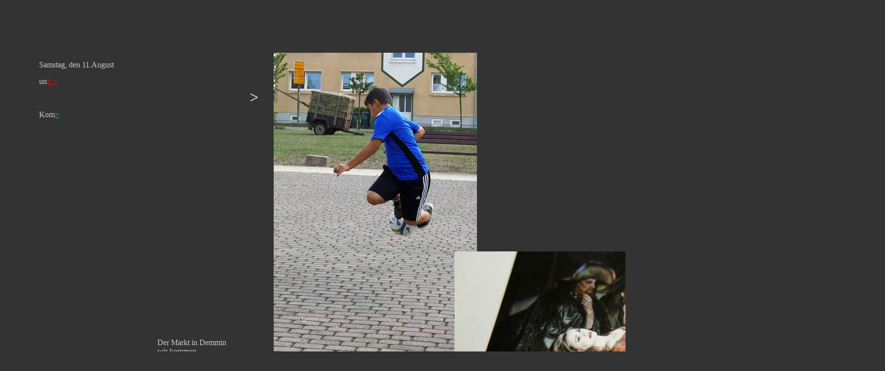

--- FILE ---
content_type: text/html
request_url: http://www.syberberg.de/Syberberg4_2018/11.August.html
body_size: 10062
content:
<!DOCTYPE html PUBLIC "-//W3C//DTD XHTML 1.0 Transitional//EN" "http://www.w3.org/TR/xhtml1/DTD/xhtml1-transitional.dtd">
<html xmlns="http://www.w3.org/1999/xhtml">
<head>
<meta http-equiv="Content-Type" content="text/html; charset=UTF-8" />
<title>11.august</title>
<style type="text/css">
<!--
body,td,th {
	color: #CCCCCC;
}
body {
	background-color: #333333;
}
#apDiv1 {
	position:absolute;
	width:200px;
	height:115px;
	z-index:1;
	left: 80px;
	top: 108px;
}
#apDiv2 {
	position:absolute;
	width:200px;
	height:115px;
	z-index:2;
	left: 250px;
	top: 907px;
}
#apDiv3 {
	position:absolute;
	width:200px;
	height:115px;
	z-index:3;
	left: 560px;
	top: 108px;
}
#apDiv4 {
	position:absolute;
	width:200px;
	height:115px;
	z-index:4;
	left: 462px;
	top: 1598px;
}
#apDiv5 {
	position:absolute;
	width:200px;
	height:115px;
	z-index:5;
	left: 112px;
	top: 2278px;
}
#apDiv6 {
	position:absolute;
	width:200px;
	height:115px;
	z-index:6;
	left: 930px;
	top: 515px;
}
#apDiv7 {
	position:absolute;
	width:200px;
	height:115px;
	z-index:7;
	left: 515px;
	top: 2915px;
}
#apDiv8 {
	position:absolute;
	width:200px;
	height:115px;
	z-index:8;
	left: 870px;
	top: 3979px;
}
#apDiv9 {
	position:absolute;
	width:200px;
	height:115px;
	z-index:9;
	left: 226px;
	top: 3458px;
}
#apDiv10 {
	position:absolute;
	width:200px;
	height:115px;
	z-index:10;
	left: 88px;
	top: 4678px;
}
#apDiv11 {
	position:absolute;
	width:200px;
	height:115px;
	z-index:11;
	left: 162px;
	top: 5616px;
}
#apDiv12 {
	position:absolute;
	width:200px;
	height:115px;
	z-index:12;
	left: 314px;
	top: 5879px;
}
#apDiv13 {
	position:absolute;
	width:200px;
	height:115px;
	z-index:13;
	left: 118px;
	top: 6841px;
}
#apDiv14 {
	position:absolute;
	width:200px;
	height:115px;
	z-index:14;
	left: 979px;
	top: 7441px;
}
#apDiv15 {
	position:absolute;
	width:200px;
	height:115px;
	z-index:15;
	left: 918px;
	top: 2595px;
}
#apDiv16 {
	position:absolute;
	width:200px;
	height:115px;
	z-index:16;
	left: 277px;
	top: 8022px;
}
#apDiv17 {
	position:absolute;
	width:200px;
	height:115px;
	z-index:17;
	left: 369px;
	top: 7773px;
}
#apDiv18 {
	position:absolute;
	width:200px;
	height:115px;
	z-index:18;
	left: 153px;
	top: 8559px;
}
#apDiv19 {
	position:absolute;
	width:200px;
	height:115px;
	z-index:19;
	left: 449px;
	top: 9154px;
}
#apDiv20 {
	position:absolute;
	width:200px;
	height:115px;
	z-index:20;
	left: 141px;
	top: 2925px;
}
#apDiv21 {
	position:absolute;
	width:200px;
	height:115px;
	z-index:21;
	left: 175px;
	top: 9202px;
}
#apDiv22 {
	position:absolute;
	width:200px;
	height:115px;
	z-index:22;
	left: 127px;
	top: 9975px;
}
#apDiv23 {
	position:absolute;
	width:200px;
	height:115px;
	z-index:23;
	left: 540px;
	top: 10536px;
}
#apDiv24 {
	position:absolute;
	width:200px;
	height:115px;
	z-index:24;
	left: 181px;
	top: 10939px;
}
#apDiv25 {
	position:absolute;
	width:200px;
	height:115px;
	z-index:25;
	left: 789px;
	top: 11275px;
}
#apDiv26 {
	position:absolute;
	width:200px;
	height:115px;
	z-index:26;
	left: 166px;
	top: 11949px;
}
#apDiv27 {
	position:absolute;
	width:200px;
	height:115px;
	z-index:27;
	left: 244px;
	top: 4208px;
}
#apDiv28 {
	position:absolute;
	width:200px;
	height:115px;
	z-index:28;
	left: 1071px;
	top: 5328px;
}
#apDiv29 {
	position:absolute;
	width:600px;
	height:344px;
	z-index:29;
	left: 1070px;
	top: 12517px;
}
#apDiv30 {
	position:absolute;
	width:200px;
	height:115px;
	z-index:30;
	left: 173px;
	top: 6325px;
}
#apDiv31 {
	position:absolute;
	width:200px;
	height:115px;
	z-index:31;
	left: 1072px;
	top: 8833px;
}
#apDiv32 {
	position:absolute;
	width:200px;
	height:115px;
	z-index:32;
	left: 268px;
	top: 13077px;
}
#apDiv33 {
	position:absolute;
	width:200px;
	height:115px;
	z-index:33;
	left: 322px;
	top: 693px;
}
#apDiv34 {
	position:absolute;
	width:200px;
	height:115px;
	z-index:34;
	left: 810px;
	top: 13699px;
}
#apDiv35 {
	position:absolute;
	width:200px;
	height:115px;
	z-index:35;
	left: 142px;
	top: 14225px;
}
#apDiv36 {
	position:absolute;
	width:200px;
	height:115px;
	z-index:36;
	left: 330px;
	top: 15102px;
}
#apDiv37 {
	position:absolute;
	width:200px;
	height:115px;
	z-index:37;
	left: 879px;
	top: 15631px;
}
#apDiv38 {
	position:absolute;
	width:309px;
	height:115px;
	z-index:38;
	left: 430px;
	top: 15789px;
}
#apDiv39 {
	position:absolute;
	width:561px;
	height:115px;
	z-index:39;
	left: 194px;
	top: 11685px;
}
#apDiv40 {
	position:absolute;
	width:408px;
	height:115px;
	z-index:40;
	left: 174px;
	top: 12568px;
}
#apDiv41 {
	position:absolute;
	width:200px;
	height:115px;
	z-index:41;
	left: 1026px;
	top: 8609px;
}
#apDiv42 {
	position:absolute;
	width:200px;
	height:115px;
	z-index:42;
	left: 604px;
	top: 17561px;
}
#apDiv43 {
	position:absolute;
	width:200px;
	height:115px;
	z-index:43;
	left: 432px;
	top: 16825px;
}
#apDiv44 {
	position:absolute;
	width:200px;
	height:115px;
	z-index:44;
	left: 1354px;
	top: 388px;
}
#apDiv45 {
	position:absolute;
	width:200px;
	height:115px;
	z-index:45;
	left: 614px;
	top: 6675px;
}
.Stil1 {color: #00FF00}
.Stil2 {color: #FF0000}
#apDiv46 {
	position:absolute;
	width:37px;
	height:115px;
	z-index:46;
	left: 511px;
	top: 181px;
}
.Stil3 {
	font-size: xx-large;
	font-weight: bold;
}
#apDiv47 {
	position:absolute;
	width:200px;
	height:115px;
	z-index:47;
	left: 255px;
	top: 1680px;
}
#apDiv48 {
	position:absolute;
	width:394px;
	height:115px;
	z-index:48;
	left: 283px;
	top: 13822px;
}
#apDiv49 {
	position:absolute;
	width:200px;
	height:115px;
	z-index:49;
	left: 1117px;
	top: 14752px;
}
-->
</style></head>

<body>
<div id="apDiv42"><img src="Bilder/akt11aug--1a.jpg" width="646" height="866" /></div>
<div id="apDiv1">
  <p>Samstag, den 11.August</p>
  <p>un<a href="11_Aug1.html" class="Stil2">d &gt;</a><br />
  </p>
  <p>&nbsp;</p>
  <p>Kom<a href="11_Aug-kom.html" class="Stil1">&gt;</a></p>
  <p>&nbsp;</p>
</div>
<div id="apDiv2"><img src="Bilder/11aug1.jpg" width="882" height="709" /></div>
<div id="apDiv3"><img src="Bilder/11aug1a.jpg" width="416" height="709" /></div>
<div id="apDiv4"><img src="Bilder/11aug3.jpg" width="1182" height="709" /></div>
<div id="apDiv5"><img src="Bilder/11aug4.jpg" width="809" height="567" /></div>
<div id="apDiv6"><img src="Bilder/11aug30.jpg" width="637" height="412" /></div>
<div id="apDiv7"><img src="Bilder/11aug5.jpg" width="1260" height="709" /></div>
<div id="apDiv8"><img src="Bilder/11aug5a.jpg" width="787" height="490" /></div>
<div id="apDiv9"><img src="Bilder/11aug5aa.jpg" width="617" height="709" /></div>
<div id="apDiv10"><img src="Bilder/11aug6.jpg" width="1723" height="921" /></div>
<div id="apDiv11">und bald das ganze Haus nochmal für einen Tag</div>
<div id="apDiv12"><img src="Bilder/11aug7.jpg" width="1331" height="709" /></div>
<div id="apDiv13"><img src="Bilder/11aug8.jpg" width="1304" height="709" /></div>
<div id="apDiv14"><img src="Bilder/11aug9.jpg" width="553" height="480" /></div>
<div id="apDiv15"><img src="Bilder/11aug10.jpg" width="543" height="355" /></div>
<div id="apDiv16"><img src="Bilder/11aug12.jpg" width="1008" height="567" /></div>
<div id="apDiv17"><img src="Bilder/11aug10.jpg" width="487" height="318" /></div>
<div id="apDiv18"><img src="Bilder/11aug13.jpg" width="819" height="567" /></div>
<div id="apDiv19"><img src="Bilder/11aug13a.jpg" width="1239" height="567" /></div>
<div id="apDiv20">sie sitzen wieder da <br />
immer da<br />
aber andere</div>
<div id="apDiv21">und auch die Griechen haben ihre Tische wieder draussen</div>
<div id="apDiv22"><img src="Bilder/11aug14.jpg" width="1428" height="567" /></div>
<div id="apDiv23"><img src="Bilder/11aug22.jpg" width="601" height="483" /></div>
<div id="apDiv24"><img src="Bilder/11aug23.jpg" width="463" height="709" /></div>
<div id="apDiv25"><img src="Bilder/11aug21.jpg" width="731" height="566" /></div>
<div id="apDiv26"><img src="Bilder/11aug20.jpg" width="1331" height="601" /></div>
<div id="apDiv27">der Karren ist schon mal da</div>
<div id="apDiv28"><img src="Bilder/11aug25.jpg" width="670" height="442" /></div>
<div id="apDiv29"><img src="Bilder/11aug-26.jpg" width="601" height="340" /></div>
<div id="apDiv30"><img src="Bilder/11aug31.jpg" width="399" height="709" /></div>
<div id="apDiv31"><img src="Bilder/11aug27.jpg" width="489" height="420" /></div>
<div id="apDiv32"><img src="Bilder/11aug32.jpg" width="1260" height="709" /></div>
<div id="apDiv33">Der Markt in Demmin<br />
wir kommen <br />
wieder</div>
<div id="apDiv34"><img src="Bilder/11aug27a.jpg" width="835" height="531" /></div>
<div id="apDiv35"><img src="Bilder/11aug28.jpg" width="1035" height="709" /></div>
<div id="apDiv36"><img src="Bilder/11aug--haus.jpg" width="704" height="576" /></div>
<div id="apDiv37"><img src="Bilder/11aug..kirche.jpg" width="704" height="576" /></div>
<div id="apDiv38">
  <p>früher lebten die Räuber im Wald und standen für Gerächtigkeiten und Mord wie Tot-Schlagen. Mit Feuer Schwefel. Heute im Nichts der Gezeiten rauben sie Kunst und die Throne der Völker und Kontinente und nennen es Rache auch, ohne das ihnen geholfen werden kann.</p>
  <p>&nbsp;</p>
</div>
<div id="apDiv39">sind Sie das mit dem Cafe da <br />
  und den Bäumen hier, <br />
  auch den Markt wieder zu bauen?<br />
Dass auch Geschäfte wieder sind? für uns, die nicht so weit gehen können. <br />
Ein Theater nun - was wird das werden. <br />
Für uns alte Leute.</div>
<div id="apDiv40">
  <p>Sie haben Humor.</p>
  <p>Ja . Und den Proben-Raum für den Chor der Stadt wollen wir haben.<br />
  Hier - wo er hingehört.</p>
</div>
<div id="apDiv41"></div>
<div id="apDiv43"><img src="Bilder/akt11aug--2.jpg" width="1031" height="699" /></div>
<div id="apDiv44">Franz heisst die Canaille</div>
<div id="apDiv45">geschändet<br />
dem Manne kann geholfen werden</div>
<div class="Stil3" id="apDiv46">&gt;</div>
<div id="apDiv47">Vorhang auf</div>
<div id="apDiv48">wir werden das schaffen. Versprochen, den Bürgern der Stadt und allen anderen auch. Leben auf dem Markt zuerst.</div>
<div id="apDiv49"><img src="Bilder/thesp-Dem.jpg" width="349" height="259" /></div>
</body>
</html>
